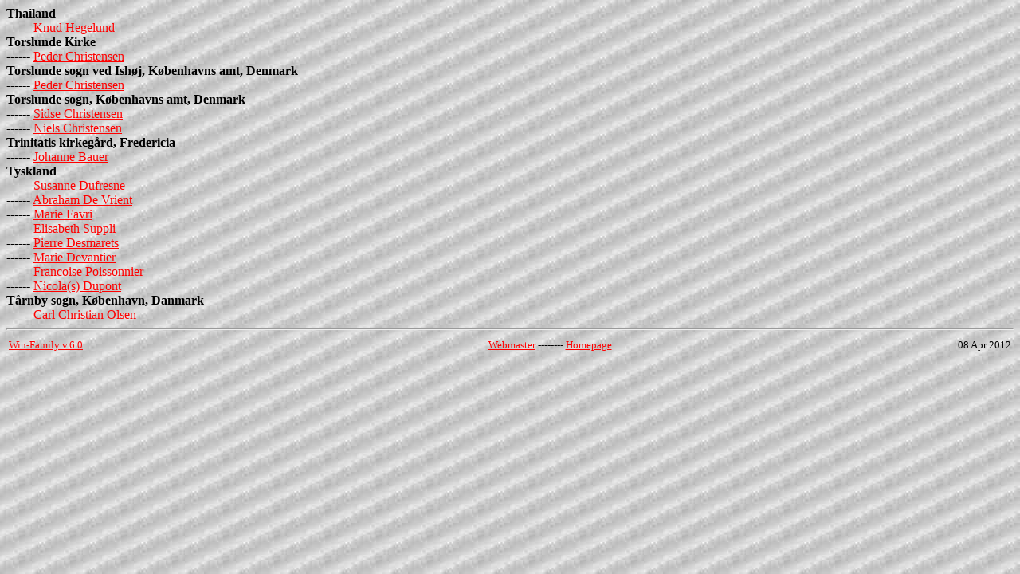

--- FILE ---
content_type: text/html
request_url: http://www.spangsdorf-staal.dk/Spangsdorf/index38.htm
body_size: 690
content:
<HTML>
<HEAD><base target="main">
</HEAD>
<BODY BACKGROUND="back.jpg" link="#FF0000" vlink="#000000" alink="#000000" text="#000000"><basefont face="@FangSong" size=3>
<B>
Thailand
</B>
<BR>
------
<A HREF="per00019.htm#0">Knud Hegelund</A>
<BR>
<B>
Torslunde Kirke
</B>
<BR>
------
<A HREF="per00237.htm#0">Peder Christensen</A>
<BR>
<B>
Torslunde sogn ved Ish�j, K�benhavns amt, Denmark
</B>
<BR>
------
<A HREF="per00237.htm#0">Peder Christensen</A>
<BR>
<B>
Torslunde sogn, K�benhavns amt, Denmark
</B>
<BR>
------
<A HREF="per00361.htm#0">Sidse Christensen</A>
<BR>
------
<A HREF="per00362.htm#0">Niels Christensen</A>
<BR>
<B>
Trinitatis kirkeg�rd, Fredericia
</B>
<BR>
------
<A HREF="per00045.htm#0">Johanne Bauer</A>
<BR>
<B>
Tyskland
</B>
<BR>
------
<A HREF="per00133.htm#0">Susanne Dufresne</A>
<BR>
------
<A HREF="per00170.htm#0">Abraham De Vrient</A>
<BR>
------
<A HREF="per00171.htm#0">Marie Favri</A>
<BR>
------
<A HREF="per00174.htm#0">Elisabeth Suppli</A>
<BR>
------
<A HREF="per00175.htm#0">Pierre Desmarets</A>
<BR>
------
<A HREF="per00176.htm#0">Marie Devantier</A>
<BR>
------
<A HREF="per00212.htm#0">Francoise Poissonnier</A>
<BR>
------
<A HREF="per00222.htm#0">Nicola(s) Dupont</A>
<BR>
<B>
T�rnby sogn, K�benhavn, Danmark
</B>
<BR>
------
<A HREF="per00038.htm#0">Carl Christian Olsen</A>
<BR>
<HR>
<table width=100%><tr><td align=left><FONT SIZE=2><A HREF="http://winfamily.com" target="_blank">Win-Family v.6.0</A></font></td><td align=center><FONT SIZE=2><a href="mailto:webmaster@spangsdorf-staal.dk">Webmaster</a> -------- <A HREF="http://www.spangsdorf-staal.dk" target="_blank">Homepage</A></font></td><td align=right><FONT SIZE=2>08 Apr 2012</font></td></tr></table>
</BODY>
</HTML>
